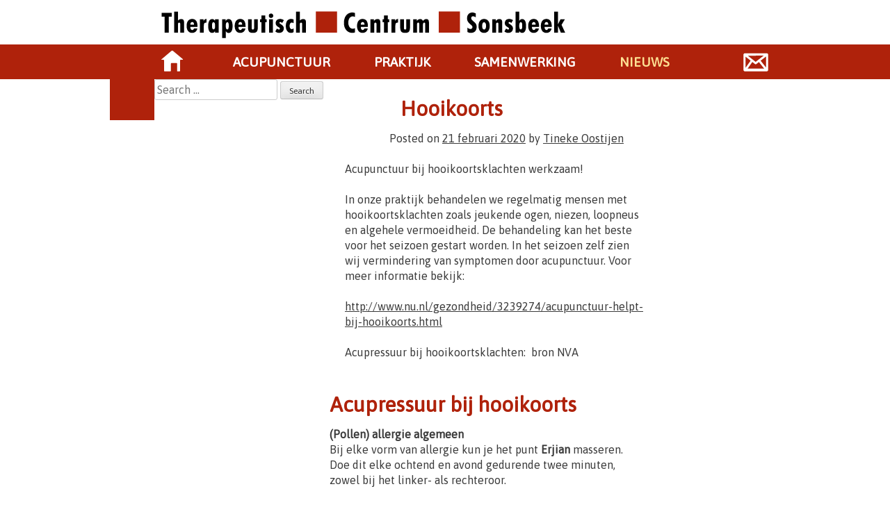

--- FILE ---
content_type: text/html; charset=UTF-8
request_url: https://www.praktijksonsbeek.nl/hooikoorts/
body_size: 8870
content:
<!DOCTYPE html>
<html lang="nl-NL">
    <head>
        <meta charset="UTF-8">
        <meta name="viewport" content="width=device-width, initial-scale=1">
        <title>Hooikoorts | Therapeutisch Centrum Sonsbeek</title>
        <link rel="shortcut icon" href="https://www.praktijksonsbeek.nl/wp-content/themes/tcs/favicon.ico" />
        <link href='https://fonts.googleapis.com/css?family=Asap' rel='stylesheet' type='text/css'>

                <meta name='robots' content='max-image-preview:large' />
<link rel="alternate" type="application/rss+xml" title="Therapeutisch Centrum Sonsbeek &raquo; feed" href="https://www.praktijksonsbeek.nl/feed/" />
<link rel="alternate" type="application/rss+xml" title="Therapeutisch Centrum Sonsbeek &raquo; reacties feed" href="https://www.praktijksonsbeek.nl/comments/feed/" />
<link rel="alternate" title="oEmbed (JSON)" type="application/json+oembed" href="https://www.praktijksonsbeek.nl/wp-json/oembed/1.0/embed?url=https%3A%2F%2Fwww.praktijksonsbeek.nl%2Fhooikoorts%2F" />
<link rel="alternate" title="oEmbed (XML)" type="text/xml+oembed" href="https://www.praktijksonsbeek.nl/wp-json/oembed/1.0/embed?url=https%3A%2F%2Fwww.praktijksonsbeek.nl%2Fhooikoorts%2F&#038;format=xml" />
<style id='wp-img-auto-sizes-contain-inline-css' type='text/css'>
img:is([sizes=auto i],[sizes^="auto," i]){contain-intrinsic-size:3000px 1500px}
/*# sourceURL=wp-img-auto-sizes-contain-inline-css */
</style>
<style id='wp-emoji-styles-inline-css' type='text/css'>

	img.wp-smiley, img.emoji {
		display: inline !important;
		border: none !important;
		box-shadow: none !important;
		height: 1em !important;
		width: 1em !important;
		margin: 0 0.07em !important;
		vertical-align: -0.1em !important;
		background: none !important;
		padding: 0 !important;
	}
/*# sourceURL=wp-emoji-styles-inline-css */
</style>
<link rel='stylesheet' id='wp-block-library-css' href='https://www.praktijksonsbeek.nl/wp-includes/css/dist/block-library/style.min.css?ver=6.9' type='text/css' media='all' />
<style id='global-styles-inline-css' type='text/css'>
:root{--wp--preset--aspect-ratio--square: 1;--wp--preset--aspect-ratio--4-3: 4/3;--wp--preset--aspect-ratio--3-4: 3/4;--wp--preset--aspect-ratio--3-2: 3/2;--wp--preset--aspect-ratio--2-3: 2/3;--wp--preset--aspect-ratio--16-9: 16/9;--wp--preset--aspect-ratio--9-16: 9/16;--wp--preset--color--black: #000000;--wp--preset--color--cyan-bluish-gray: #abb8c3;--wp--preset--color--white: #ffffff;--wp--preset--color--pale-pink: #f78da7;--wp--preset--color--vivid-red: #cf2e2e;--wp--preset--color--luminous-vivid-orange: #ff6900;--wp--preset--color--luminous-vivid-amber: #fcb900;--wp--preset--color--light-green-cyan: #7bdcb5;--wp--preset--color--vivid-green-cyan: #00d084;--wp--preset--color--pale-cyan-blue: #8ed1fc;--wp--preset--color--vivid-cyan-blue: #0693e3;--wp--preset--color--vivid-purple: #9b51e0;--wp--preset--gradient--vivid-cyan-blue-to-vivid-purple: linear-gradient(135deg,rgb(6,147,227) 0%,rgb(155,81,224) 100%);--wp--preset--gradient--light-green-cyan-to-vivid-green-cyan: linear-gradient(135deg,rgb(122,220,180) 0%,rgb(0,208,130) 100%);--wp--preset--gradient--luminous-vivid-amber-to-luminous-vivid-orange: linear-gradient(135deg,rgb(252,185,0) 0%,rgb(255,105,0) 100%);--wp--preset--gradient--luminous-vivid-orange-to-vivid-red: linear-gradient(135deg,rgb(255,105,0) 0%,rgb(207,46,46) 100%);--wp--preset--gradient--very-light-gray-to-cyan-bluish-gray: linear-gradient(135deg,rgb(238,238,238) 0%,rgb(169,184,195) 100%);--wp--preset--gradient--cool-to-warm-spectrum: linear-gradient(135deg,rgb(74,234,220) 0%,rgb(151,120,209) 20%,rgb(207,42,186) 40%,rgb(238,44,130) 60%,rgb(251,105,98) 80%,rgb(254,248,76) 100%);--wp--preset--gradient--blush-light-purple: linear-gradient(135deg,rgb(255,206,236) 0%,rgb(152,150,240) 100%);--wp--preset--gradient--blush-bordeaux: linear-gradient(135deg,rgb(254,205,165) 0%,rgb(254,45,45) 50%,rgb(107,0,62) 100%);--wp--preset--gradient--luminous-dusk: linear-gradient(135deg,rgb(255,203,112) 0%,rgb(199,81,192) 50%,rgb(65,88,208) 100%);--wp--preset--gradient--pale-ocean: linear-gradient(135deg,rgb(255,245,203) 0%,rgb(182,227,212) 50%,rgb(51,167,181) 100%);--wp--preset--gradient--electric-grass: linear-gradient(135deg,rgb(202,248,128) 0%,rgb(113,206,126) 100%);--wp--preset--gradient--midnight: linear-gradient(135deg,rgb(2,3,129) 0%,rgb(40,116,252) 100%);--wp--preset--font-size--small: 13px;--wp--preset--font-size--medium: 20px;--wp--preset--font-size--large: 36px;--wp--preset--font-size--x-large: 42px;--wp--preset--spacing--20: 0.44rem;--wp--preset--spacing--30: 0.67rem;--wp--preset--spacing--40: 1rem;--wp--preset--spacing--50: 1.5rem;--wp--preset--spacing--60: 2.25rem;--wp--preset--spacing--70: 3.38rem;--wp--preset--spacing--80: 5.06rem;--wp--preset--shadow--natural: 6px 6px 9px rgba(0, 0, 0, 0.2);--wp--preset--shadow--deep: 12px 12px 50px rgba(0, 0, 0, 0.4);--wp--preset--shadow--sharp: 6px 6px 0px rgba(0, 0, 0, 0.2);--wp--preset--shadow--outlined: 6px 6px 0px -3px rgb(255, 255, 255), 6px 6px rgb(0, 0, 0);--wp--preset--shadow--crisp: 6px 6px 0px rgb(0, 0, 0);}:where(.is-layout-flex){gap: 0.5em;}:where(.is-layout-grid){gap: 0.5em;}body .is-layout-flex{display: flex;}.is-layout-flex{flex-wrap: wrap;align-items: center;}.is-layout-flex > :is(*, div){margin: 0;}body .is-layout-grid{display: grid;}.is-layout-grid > :is(*, div){margin: 0;}:where(.wp-block-columns.is-layout-flex){gap: 2em;}:where(.wp-block-columns.is-layout-grid){gap: 2em;}:where(.wp-block-post-template.is-layout-flex){gap: 1.25em;}:where(.wp-block-post-template.is-layout-grid){gap: 1.25em;}.has-black-color{color: var(--wp--preset--color--black) !important;}.has-cyan-bluish-gray-color{color: var(--wp--preset--color--cyan-bluish-gray) !important;}.has-white-color{color: var(--wp--preset--color--white) !important;}.has-pale-pink-color{color: var(--wp--preset--color--pale-pink) !important;}.has-vivid-red-color{color: var(--wp--preset--color--vivid-red) !important;}.has-luminous-vivid-orange-color{color: var(--wp--preset--color--luminous-vivid-orange) !important;}.has-luminous-vivid-amber-color{color: var(--wp--preset--color--luminous-vivid-amber) !important;}.has-light-green-cyan-color{color: var(--wp--preset--color--light-green-cyan) !important;}.has-vivid-green-cyan-color{color: var(--wp--preset--color--vivid-green-cyan) !important;}.has-pale-cyan-blue-color{color: var(--wp--preset--color--pale-cyan-blue) !important;}.has-vivid-cyan-blue-color{color: var(--wp--preset--color--vivid-cyan-blue) !important;}.has-vivid-purple-color{color: var(--wp--preset--color--vivid-purple) !important;}.has-black-background-color{background-color: var(--wp--preset--color--black) !important;}.has-cyan-bluish-gray-background-color{background-color: var(--wp--preset--color--cyan-bluish-gray) !important;}.has-white-background-color{background-color: var(--wp--preset--color--white) !important;}.has-pale-pink-background-color{background-color: var(--wp--preset--color--pale-pink) !important;}.has-vivid-red-background-color{background-color: var(--wp--preset--color--vivid-red) !important;}.has-luminous-vivid-orange-background-color{background-color: var(--wp--preset--color--luminous-vivid-orange) !important;}.has-luminous-vivid-amber-background-color{background-color: var(--wp--preset--color--luminous-vivid-amber) !important;}.has-light-green-cyan-background-color{background-color: var(--wp--preset--color--light-green-cyan) !important;}.has-vivid-green-cyan-background-color{background-color: var(--wp--preset--color--vivid-green-cyan) !important;}.has-pale-cyan-blue-background-color{background-color: var(--wp--preset--color--pale-cyan-blue) !important;}.has-vivid-cyan-blue-background-color{background-color: var(--wp--preset--color--vivid-cyan-blue) !important;}.has-vivid-purple-background-color{background-color: var(--wp--preset--color--vivid-purple) !important;}.has-black-border-color{border-color: var(--wp--preset--color--black) !important;}.has-cyan-bluish-gray-border-color{border-color: var(--wp--preset--color--cyan-bluish-gray) !important;}.has-white-border-color{border-color: var(--wp--preset--color--white) !important;}.has-pale-pink-border-color{border-color: var(--wp--preset--color--pale-pink) !important;}.has-vivid-red-border-color{border-color: var(--wp--preset--color--vivid-red) !important;}.has-luminous-vivid-orange-border-color{border-color: var(--wp--preset--color--luminous-vivid-orange) !important;}.has-luminous-vivid-amber-border-color{border-color: var(--wp--preset--color--luminous-vivid-amber) !important;}.has-light-green-cyan-border-color{border-color: var(--wp--preset--color--light-green-cyan) !important;}.has-vivid-green-cyan-border-color{border-color: var(--wp--preset--color--vivid-green-cyan) !important;}.has-pale-cyan-blue-border-color{border-color: var(--wp--preset--color--pale-cyan-blue) !important;}.has-vivid-cyan-blue-border-color{border-color: var(--wp--preset--color--vivid-cyan-blue) !important;}.has-vivid-purple-border-color{border-color: var(--wp--preset--color--vivid-purple) !important;}.has-vivid-cyan-blue-to-vivid-purple-gradient-background{background: var(--wp--preset--gradient--vivid-cyan-blue-to-vivid-purple) !important;}.has-light-green-cyan-to-vivid-green-cyan-gradient-background{background: var(--wp--preset--gradient--light-green-cyan-to-vivid-green-cyan) !important;}.has-luminous-vivid-amber-to-luminous-vivid-orange-gradient-background{background: var(--wp--preset--gradient--luminous-vivid-amber-to-luminous-vivid-orange) !important;}.has-luminous-vivid-orange-to-vivid-red-gradient-background{background: var(--wp--preset--gradient--luminous-vivid-orange-to-vivid-red) !important;}.has-very-light-gray-to-cyan-bluish-gray-gradient-background{background: var(--wp--preset--gradient--very-light-gray-to-cyan-bluish-gray) !important;}.has-cool-to-warm-spectrum-gradient-background{background: var(--wp--preset--gradient--cool-to-warm-spectrum) !important;}.has-blush-light-purple-gradient-background{background: var(--wp--preset--gradient--blush-light-purple) !important;}.has-blush-bordeaux-gradient-background{background: var(--wp--preset--gradient--blush-bordeaux) !important;}.has-luminous-dusk-gradient-background{background: var(--wp--preset--gradient--luminous-dusk) !important;}.has-pale-ocean-gradient-background{background: var(--wp--preset--gradient--pale-ocean) !important;}.has-electric-grass-gradient-background{background: var(--wp--preset--gradient--electric-grass) !important;}.has-midnight-gradient-background{background: var(--wp--preset--gradient--midnight) !important;}.has-small-font-size{font-size: var(--wp--preset--font-size--small) !important;}.has-medium-font-size{font-size: var(--wp--preset--font-size--medium) !important;}.has-large-font-size{font-size: var(--wp--preset--font-size--large) !important;}.has-x-large-font-size{font-size: var(--wp--preset--font-size--x-large) !important;}
/*# sourceURL=global-styles-inline-css */
</style>

<style id='classic-theme-styles-inline-css' type='text/css'>
/*! This file is auto-generated */
.wp-block-button__link{color:#fff;background-color:#32373c;border-radius:9999px;box-shadow:none;text-decoration:none;padding:calc(.667em + 2px) calc(1.333em + 2px);font-size:1.125em}.wp-block-file__button{background:#32373c;color:#fff;text-decoration:none}
/*# sourceURL=/wp-includes/css/classic-themes.min.css */
</style>
<link rel='stylesheet' id='contact-form-7-css' href='https://www.praktijksonsbeek.nl/wp-content/plugins/contact-form-7/includes/css/styles.css?ver=6.0.4' type='text/css' media='all' />
<link rel='stylesheet' id='tcs-style-css' href='https://www.praktijksonsbeek.nl/wp-content/themes/tcs/style.css?ver=6.9' type='text/css' media='all' />
<script type="text/javascript" src="https://www.praktijksonsbeek.nl/wp-includes/js/jquery/jquery.min.js?ver=3.7.1" id="jquery-core-js"></script>
<script type="text/javascript" src="https://www.praktijksonsbeek.nl/wp-includes/js/jquery/jquery-migrate.min.js?ver=3.4.1" id="jquery-migrate-js"></script>
<script type="text/javascript" src="https://www.praktijksonsbeek.nl/wp-content/plugins/new-nine-adaptive-images/script.js?ver=1.5.2" id="adaptive-images-js"></script>
<link rel="https://api.w.org/" href="https://www.praktijksonsbeek.nl/wp-json/" /><link rel="alternate" title="JSON" type="application/json" href="https://www.praktijksonsbeek.nl/wp-json/wp/v2/posts/239" /><link rel="EditURI" type="application/rsd+xml" title="RSD" href="https://www.praktijksonsbeek.nl/xmlrpc.php?rsd" />
<meta name="generator" content="WordPress 6.9" />
<link rel="canonical" href="https://www.praktijksonsbeek.nl/hooikoorts/" />
<link rel='shortlink' href='https://www.praktijksonsbeek.nl/?p=239' />
        <script>
            (function(i, s, o, g, r, a, m) {
                i['GoogleAnalyticsObject'] = r;
                i[r] = i[r] || function() {
                    (i[r].q = i[r].q || []).push(arguments)
                }, i[r].l = 1 * new Date();
                a = s.createElement(o),
                        m = s.getElementsByTagName(o)[0];
                a.async = 1;
                a.src = g;
                m.parentNode.insertBefore(a, m)
            })(window, document, 'script', '//www.google-analytics.com/analytics.js', 'ga');

            ga('create', 'UA-48360205-1', 'praktijksonsbeek.nl');
            ga('send', 'pageview');

        </script>
    </head>

    <body data-rsssl=1 class="wp-singular post-template-default single single-post postid-239 single-format-standard wp-theme-tcs group-blog gridContainer">

                <header id="masthead" class="site-header" role="banner">
            <a href="https://www.praktijksonsbeek.nl/" rel="home">
                <img src="https://www.praktijksonsbeek.nl/wp-content/themes/tcs/images/nothing.png" alt="Therapeutisch Centrum Sonsbeek" id="logo"/>
            </a>
            <nav id="site-navigation" class="main-navigation" role="navigation"><h3 class="menu-toggle">&#8801;<span class="screen-reader-text">Menu</span></h3>
                <div class="menu-menu-1-container"><ul id="menu-menu-1" class="menu"><li id="menu-item-137" class="menu-item menu-item-type-post_type menu-item-object-page menu-item-home menu-item-137"><a href="https://www.praktijksonsbeek.nl/">Home</a></li>
<li id="menu-item-138" class="menu-item menu-item-type-post_type menu-item-object-page menu-item-has-children menu-item-138"><a href="https://www.praktijksonsbeek.nl/acupunctuur/">Acupunctuur</a>
<ul class="sub-menu">
	<li id="menu-item-201" class="menu-item menu-item-type-custom menu-item-object-custom menu-item-201"><a href="https://www.praktijksonsbeek.nl/acupunctuur/#japanse-acupunctuur">Japanse acupunctuur</a></li>
	<li id="menu-item-202" class="menu-item menu-item-type-custom menu-item-object-custom menu-item-202"><a href="https://www.praktijksonsbeek.nl/acupunctuur/#chinese-acupunctuur">Chinese acupunctuur</a></li>
	<li id="menu-item-203" class="menu-item menu-item-type-custom menu-item-object-custom menu-item-203"><a href="https://www.praktijksonsbeek.nl/acupunctuur/#ooracupunctuur">Oor acupunctuur</a></li>
	<li id="menu-item-204" class="menu-item menu-item-type-custom menu-item-object-custom menu-item-204"><a href="https://www.praktijksonsbeek.nl/acupunctuur/#cupping">Cupping</a></li>
	<li id="menu-item-205" class="menu-item menu-item-type-custom menu-item-object-custom menu-item-205"><a href="https://www.praktijksonsbeek.nl/acupunctuur/#moxa">Moxa</a></li>
	<li id="menu-item-206" class="menu-item menu-item-type-custom menu-item-object-custom menu-item-206"><a href="https://www.praktijksonsbeek.nl/acupunctuur/#triggerpoint">Triggerpoint</a></li>
	<li id="menu-item-207" class="menu-item menu-item-type-custom menu-item-object-custom menu-item-207"><a href="https://www.praktijksonsbeek.nl/acupunctuur/#leefadvies">Leefadvies</a></li>
	<li id="menu-item-208" class="menu-item menu-item-type-custom menu-item-object-custom menu-item-208"><a href="https://www.praktijksonsbeek.nl/acupunctuur/#zwangerschap">Zwangerschap</a></li>
	<li id="menu-item-209" class="menu-item menu-item-type-custom menu-item-object-custom menu-item-209"><a href="https://www.praktijksonsbeek.nl/acupunctuur/#kinderen">Kinderen</a></li>
	<li id="menu-item-806" class="menu-item menu-item-type-post_type menu-item-object-page menu-item-806"><a href="https://www.praktijksonsbeek.nl/oncologie/">Oncologie</a></li>
</ul>
</li>
<li id="menu-item-139" class="menu-item menu-item-type-post_type menu-item-object-page menu-item-has-children menu-item-139"><a href="https://www.praktijksonsbeek.nl/werkwijze/" title="test">Praktijk</a>
<ul class="sub-menu">
	<li id="menu-item-145" class="menu-item menu-item-type-post_type menu-item-object-page menu-item-145"><a href="https://www.praktijksonsbeek.nl/werkwijze/">Werkwijze</a></li>
	<li id="menu-item-140" class="menu-item menu-item-type-post_type menu-item-object-page menu-item-140"><a href="https://www.praktijksonsbeek.nl/werkwijze/de-therapeuten/">De Therapeuten</a></li>
	<li id="menu-item-141" class="menu-item menu-item-type-post_type menu-item-object-page menu-item-141"><a href="https://www.praktijksonsbeek.nl/werkwijze/vergoedingen/">Vergoedingen en bijzonderheden privacy</a></li>
	<li id="menu-item-144" class="menu-item menu-item-type-post_type menu-item-object-page menu-item-144"><a href="https://www.praktijksonsbeek.nl/werkwijze/waar-contact/">Waar / Contact</a></li>
</ul>
</li>
<li id="menu-item-143" class="menu-item menu-item-type-post_type menu-item-object-page menu-item-143"><a href="https://www.praktijksonsbeek.nl/samenwerking/">Samenwerking</a></li>
<li id="menu-item-148" class="menu-item menu-item-type-taxonomy menu-item-object-category current-post-ancestor current-menu-parent current-post-parent menu-item-148"><a href="https://www.praktijksonsbeek.nl/berichten/nieuws/">Nieuws</a></li>
<li id="menu-item-142" class="menu-item menu-item-type-post_type menu-item-object-page menu-item-142"><a href="https://www.praktijksonsbeek.nl/werkwijze/waar-contact/">Waar / Contact</a></li>
</ul></div>            </nav><!-- #site-navigation -->
            <div id="headerimg">
                   
            </div>
        </header><!-- #masthead -->

        <div id="content" class="site-content">
            <div id="wijzers"><div class="vierkant">&nbsp;</div>
                <div id="terug"><a href="#masthead"> <span class="pijl">^</span><br><span class="terug">TERUG</span></a></div></div>

	<div id="primary" class="content-area">
		<main id="main" class="site-main" role="main">

		
			
<article id="post-239" class="post-239 post type-post status-publish format-standard hentry category-nieuws">
	<header class="entry-header">
		<h1 class="entry-title">Hooikoorts</h1>

		<div class="entry-meta">
			<span class="posted-on">Posted on <a href="https://www.praktijksonsbeek.nl/hooikoorts/" rel="bookmark"><time class="entry-date published" datetime="2020-02-21T23:15:30+01:00">21 februari 2020</time><time class="updated" datetime="2020-03-24T18:42:46+01:00">24 maart 2020</time></a></span><span class="byline"> by <span class="author vcard"><a class="url fn n" href="https://www.praktijksonsbeek.nl/author/tineke/">Tineke Oostijen</a></span></span>		</div><!-- .entry-meta -->
	</header><!-- .entry-header -->

	<div class="entry-content">
		<p>Acupunctuur bij hooikoortsklachten werkzaam!</p>
<p>In onze praktijk behandelen we regelmatig mensen met hooikoortsklachten zoals jeukende ogen, niezen, loopneus en algehele vermoeidheid. De behandeling kan het beste voor het seizoen gestart worden. In het seizoen zelf zien wij vermindering van symptomen door acupunctuur. Voor meer informatie bekijk:</p>
<p><a title="acupunctuur bij hooikoorts " href="http://www.nu.nl/gezondheid/3239274/acupunctuur-helpt-bij-hooikoorts.html" target="_blank" rel="noopener noreferrer">http://www.nu.nl/gezondheid/3239274/acupunctuur-helpt-bij-hooikoorts.html</a></p>
<p>Acupressuur bij hooikoortsklachten:  bron NVA</p>
<p><main></p>
<article class="container">
<div class="row">
<div class="col-md-8">
<div class="content">
<h1>Acupressuur bij hooikoorts</h1>
<p><strong>(Pollen) allergie algemeen</strong><br />
Bij elke vorm van allergie kun je het punt <strong>Erjian</strong> masseren. Doe dit elke ochtend en avond gedurende twee minuten, zowel bij het linker- als rechteroor.</p>
<div class="row row-flex">
<div class="col-sm-6 col-v-centered">
<div class="wr">
<p><strong>Erjian</strong> zit bovenaan je oorschelp. Als je als het ware je zelf optilt aan beide oren, heb je het punt te pakken.</p>
</div>
</div>
<div class="col-sm-4 col-sm-offset-1 col-v-centered"><img decoding="async" class="lazy img-responsive" src="https://s3.amazonaws.com/assets1.acupunctuur.nl/blocks/1706/original/IL-NVA-Oor_Erjian.jpg?1547740051" alt="" data-original="https://s3.amazonaws.com/assets1.acupunctuur.nl/blocks/1706/original/IL-NVA-Oor_Erjian.jpg?1547740051" /></div>
</div>
<p>Daarnaast is het belangrijk het punt <strong>Lieque</strong> op de longmeridiaan te masseren. Omdat het punt zich in een groeve in dit bot bevindt, is het raadzaam een wat ruimer gebied één minuut te masseren, zowel &#8217;s ochtends als &#8217;s avonds. Vaak merk je ergens een extra gevoelig plekje. Dan zit je goed!</p>
<div class="row row-flex">
<div class="col-sm-4 col-sm-offset-1 col-v-centered"><img decoding="async" class="lazy img-responsive" src="https://s3.amazonaws.com/assets1.acupunctuur.nl/blocks/1709/original/IL-NVA-hand_long_7.jpg?1547740347" alt="" data-original="https://s3.amazonaws.com/assets1.acupunctuur.nl/blocks/1709/original/IL-NVA-hand_long_7.jpg?1547740347" /></div>
<div class="col-sm-6 col-sm-offset-1 col-v-centered">
<div class="wr">
<p>Het punt <strong>Lieque</strong> vind je op de pols, vlakbij de overgang van pols naar de aanhechting van de duim. Je voelt daar een stukje bot dat het einde van je onderarm is.</p>
</div>
</div>
</div>
<p><strong>Als je last hebt van grote niesbuien</strong> masseer je het punt <strong>Bi Tong</strong>. Dit punt zit aan beide kanten van de neus. Dit punt kun je masseren om een niesaanval te stoppen, maar je kunt het ook elke ochtend en avond gedurende twee minuten masseren om de hoeveelheid en intensiteit van niesbuien in de allergieperiode te verminderen.</p>
<div class="row row-flex">
<div class="col-sm-4 col-sm-offset-1 col-v-centered"><img decoding="async" class="lazy img-responsive" src="https://s3.amazonaws.com/assets1.acupunctuur.nl/blocks/1704/original/IL-NVA-hoofd_Bi_Tong.jpg?1547739353" alt="" data-original="https://s3.amazonaws.com/assets1.acupunctuur.nl/blocks/1704/original/IL-NVA-hoofd_Bi_Tong.jpg?1547739353" /></div>
<div class="col-sm-6 col-sm-offset-1 col-v-centered">
<div class="wr">
<p>Om het punt <strong>Bi Tong</strong> te vinden plaats je duim en wijsvinger op de neusvleugels, alsof je je neus dichtknijpt. Schuif je vingers dan iets omhoog. Het punt zit in het vlezige gedeelte, vlak tegen het harde kraakbeen aan.</p>
</div>
</div>
</div>
<p><strong>Heb je last van traanogen of jeukende, opgezette oogleden?</strong><br />
Masseer dan een minuut lang je <strong>hele oorlel.</strong><br />
En masseer het punt <strong>Fengchi</strong> in je nek elke ochtend en avond gedurende een minuut. Het pakt ook <strong>andere symptomen van hooikoorts</strong> mee. Ook fijn bij hoofdpijn trouwens.</p>
<div class="row row-flex">
<div class="col-sm-6 col-v-centered">
<div class="wr">
<p>Pak over je hoofd heen met je hand je nek vast en beweeg duim en wijsvinger omhoog naar de plek toe waar de nek overgaat in het achterhoofd. Hier zit zowel links als rechts van de wervelkolom het punt <strong>Fengchi</strong>.</p>
</div>
</div>
<div class="col-sm-4 col-sm-offset-1 col-v-centered"><img decoding="async" class="lazy img-responsive" src="https://s3.amazonaws.com/assets1.acupunctuur.nl/blocks/1708/original/IL-NVA-hoofd_galblaas_20.jpg?1547740325" alt="" data-original="https://s3.amazonaws.com/assets1.acupunctuur.nl/blocks/1708/original/IL-NVA-hoofd_galblaas_20.jpg?1547740325" /></div>
</div>
<p>Met deze acupressuurpunten geef je jezelf een prettigere tijd in voorjaar en zomer, wanneer het jouw hooikoortstijd is.</p>
</div>
<div class="addthis_toolbox addthis_default_style"></div>
</div>
</div>
<div class="row"></div>
</article>
<p></main></p>
<footer>
<div class="container">
<div class="row">
<div class="col-sm-8 hidden-xs">
<p>Copyright © 2020 Nederlandse Vereniging voor Acupunctuur</p>
</div>
</div>
</div>
</footer>
			</div><!-- .entry-content -->

	<footer class="entry-meta">
		This entry was posted in <a href="https://www.praktijksonsbeek.nl/berichten/nieuws/" rel="category tag">Nieuws</a>. Bookmark the <a href="https://www.praktijksonsbeek.nl/hooikoorts/" rel="bookmark">permalink</a>.
			</footer><!-- .entry-meta -->
</article><!-- #post-## -->

				<nav class="navigation post-navigation" role="navigation">
		<h1 class="screen-reader-text">Post navigation</h1>
		<div class="nav-links">
			<div class="nav-previous"><a href="https://www.praktijksonsbeek.nl/nieuws-over-vergoedingen-acupunctuur-in-2020/" rel="prev"><span class="meta-nav">&larr;</span> Nieuws over vergoedingen Acupunctuur in 2020</a></div><div class="nav-next"><a href="https://www.praktijksonsbeek.nl/i-v-m-coronavirus/" rel="next">I.v.m coronavirus <span class="meta-nav">&rarr;</span></a></div>		</div><!-- .nav-links -->
	</nav><!-- .navigation -->
	
			
		
		</main><!-- #main -->
	</div><!-- #primary -->

	<div id="secondary" class="widget-area" role="complementary">
				
			<aside id="search" class="widget widget_search">
				<form role="search" method="get" class="search-form" action="https://www.praktijksonsbeek.nl/">
	<label>
		<span class="screen-reader-text">Search for:</span>
		<input type="search" class="search-field" placeholder="Search &hellip;" value="" name="s">
	</label>
	<input type="submit" class="search-submit" value="Search">
</form>
			</aside>

			<aside id="archives" class="widget">
				<h1 class="widget-title">Archives</h1>
				<ul>
						<li><a href='https://www.praktijksonsbeek.nl/2026/01/'>januari 2026</a></li>
	<li><a href='https://www.praktijksonsbeek.nl/2025/12/'>december 2025</a></li>
	<li><a href='https://www.praktijksonsbeek.nl/2025/10/'>oktober 2025</a></li>
	<li><a href='https://www.praktijksonsbeek.nl/2025/04/'>april 2025</a></li>
	<li><a href='https://www.praktijksonsbeek.nl/2025/02/'>februari 2025</a></li>
	<li><a href='https://www.praktijksonsbeek.nl/2024/12/'>december 2024</a></li>
	<li><a href='https://www.praktijksonsbeek.nl/2024/11/'>november 2024</a></li>
	<li><a href='https://www.praktijksonsbeek.nl/2024/07/'>juli 2024</a></li>
	<li><a href='https://www.praktijksonsbeek.nl/2024/04/'>april 2024</a></li>
	<li><a href='https://www.praktijksonsbeek.nl/2024/02/'>februari 2024</a></li>
	<li><a href='https://www.praktijksonsbeek.nl/2023/12/'>december 2023</a></li>
	<li><a href='https://www.praktijksonsbeek.nl/2023/06/'>juni 2023</a></li>
	<li><a href='https://www.praktijksonsbeek.nl/2023/01/'>januari 2023</a></li>
	<li><a href='https://www.praktijksonsbeek.nl/2022/12/'>december 2022</a></li>
	<li><a href='https://www.praktijksonsbeek.nl/2022/09/'>september 2022</a></li>
	<li><a href='https://www.praktijksonsbeek.nl/2022/05/'>mei 2022</a></li>
	<li><a href='https://www.praktijksonsbeek.nl/2022/04/'>april 2022</a></li>
	<li><a href='https://www.praktijksonsbeek.nl/2021/12/'>december 2021</a></li>
	<li><a href='https://www.praktijksonsbeek.nl/2021/09/'>september 2021</a></li>
	<li><a href='https://www.praktijksonsbeek.nl/2021/07/'>juli 2021</a></li>
	<li><a href='https://www.praktijksonsbeek.nl/2021/05/'>mei 2021</a></li>
	<li><a href='https://www.praktijksonsbeek.nl/2021/02/'>februari 2021</a></li>
	<li><a href='https://www.praktijksonsbeek.nl/2021/01/'>januari 2021</a></li>
	<li><a href='https://www.praktijksonsbeek.nl/2020/12/'>december 2020</a></li>
	<li><a href='https://www.praktijksonsbeek.nl/2020/11/'>november 2020</a></li>
	<li><a href='https://www.praktijksonsbeek.nl/2020/09/'>september 2020</a></li>
	<li><a href='https://www.praktijksonsbeek.nl/2020/05/'>mei 2020</a></li>
	<li><a href='https://www.praktijksonsbeek.nl/2020/04/'>april 2020</a></li>
	<li><a href='https://www.praktijksonsbeek.nl/2020/03/'>maart 2020</a></li>
	<li><a href='https://www.praktijksonsbeek.nl/2020/02/'>februari 2020</a></li>
	<li><a href='https://www.praktijksonsbeek.nl/2019/12/'>december 2019</a></li>
	<li><a href='https://www.praktijksonsbeek.nl/2019/10/'>oktober 2019</a></li>
	<li><a href='https://www.praktijksonsbeek.nl/2019/09/'>september 2019</a></li>
	<li><a href='https://www.praktijksonsbeek.nl/2019/05/'>mei 2019</a></li>
	<li><a href='https://www.praktijksonsbeek.nl/2019/04/'>april 2019</a></li>
	<li><a href='https://www.praktijksonsbeek.nl/2019/02/'>februari 2019</a></li>
	<li><a href='https://www.praktijksonsbeek.nl/2018/12/'>december 2018</a></li>
	<li><a href='https://www.praktijksonsbeek.nl/2018/11/'>november 2018</a></li>
	<li><a href='https://www.praktijksonsbeek.nl/2018/10/'>oktober 2018</a></li>
	<li><a href='https://www.praktijksonsbeek.nl/2018/09/'>september 2018</a></li>
	<li><a href='https://www.praktijksonsbeek.nl/2018/08/'>augustus 2018</a></li>
	<li><a href='https://www.praktijksonsbeek.nl/2018/04/'>april 2018</a></li>
	<li><a href='https://www.praktijksonsbeek.nl/2018/02/'>februari 2018</a></li>
	<li><a href='https://www.praktijksonsbeek.nl/2018/01/'>januari 2018</a></li>
	<li><a href='https://www.praktijksonsbeek.nl/2017/12/'>december 2017</a></li>
	<li><a href='https://www.praktijksonsbeek.nl/2017/11/'>november 2017</a></li>
	<li><a href='https://www.praktijksonsbeek.nl/2017/10/'>oktober 2017</a></li>
	<li><a href='https://www.praktijksonsbeek.nl/2017/09/'>september 2017</a></li>
	<li><a href='https://www.praktijksonsbeek.nl/2017/05/'>mei 2017</a></li>
	<li><a href='https://www.praktijksonsbeek.nl/2017/03/'>maart 2017</a></li>
	<li><a href='https://www.praktijksonsbeek.nl/2017/01/'>januari 2017</a></li>
	<li><a href='https://www.praktijksonsbeek.nl/2016/12/'>december 2016</a></li>
	<li><a href='https://www.praktijksonsbeek.nl/2016/11/'>november 2016</a></li>
	<li><a href='https://www.praktijksonsbeek.nl/2016/10/'>oktober 2016</a></li>
	<li><a href='https://www.praktijksonsbeek.nl/2016/09/'>september 2016</a></li>
	<li><a href='https://www.praktijksonsbeek.nl/2016/06/'>juni 2016</a></li>
	<li><a href='https://www.praktijksonsbeek.nl/2016/01/'>januari 2016</a></li>
	<li><a href='https://www.praktijksonsbeek.nl/2015/12/'>december 2015</a></li>
	<li><a href='https://www.praktijksonsbeek.nl/2015/10/'>oktober 2015</a></li>
	<li><a href='https://www.praktijksonsbeek.nl/2015/05/'>mei 2015</a></li>
	<li><a href='https://www.praktijksonsbeek.nl/2015/02/'>februari 2015</a></li>
	<li><a href='https://www.praktijksonsbeek.nl/2015/01/'>januari 2015</a></li>
	<li><a href='https://www.praktijksonsbeek.nl/2014/10/'>oktober 2014</a></li>
	<li><a href='https://www.praktijksonsbeek.nl/2014/01/'>januari 2014</a></li>
	<li><a href='https://www.praktijksonsbeek.nl/2013/08/'>augustus 2013</a></li>
				</ul>
			</aside>

			<aside id="meta" class="widget">
				<h1 class="widget-title">Meta</h1>
				<ul>
										<li><a href="https://www.praktijksonsbeek.nl/wp-login.php">Login</a></li>
									</ul>
			</aside>

			</div><!-- #secondary -->

</div><!-- #content -->
<!--<div id="footer-strook">-->
<footer>
        <div id="contact">
            <h2>Contact:</h2>
            <h3><strong>026 - 37 00 296</strong></h3>
            <h3><a href="mailto:info@praktijksonsbeek.nl">info@praktijksonsbeek.nl</a></h3>
            <p> Hoofdgebouw<br>
                <strong>Therapeutisch Centrum Sonsbeek</strong><br>
                Staringstraat 81<br>
                6821 DN Arnhem</p>
            <p>Locatie 2<br>
                <strong>Gezondheidscentrum Onder de Linden</strong><br>
                Onder de Linden 21–2<br>
                6822 KG Arnhem</p>
        </div>
        <div id="behandelingen">
            <h2>Behandelingen:</h2>
            <p><a href="https://www.praktijksonsbeek.nl/acupunctuur#japanse-acupunctuur">Japanse acupunctuur</a></p>
            <p><a href="https://www.praktijksonsbeek.nl/acupunctuur#chinese-acupunctuur">Chinese acupunctuur</a></p>
            <p><a href="https://www.praktijksonsbeek.nl/acupunctuur#ooracupunctuur">Oor acupunctuur</a></p>
            <p><a href="https://www.praktijksonsbeek.nl/acupunctuur#cupping">Cupping</a></p>
            <p><a href="https://www.praktijksonsbeek.nl/acupunctuur#moxa">Moxa</a></p>
            <p><a href="https://www.praktijksonsbeek.nl/acupunctuur#triggerpoint">Triggerpoint</a></p>
            <p><a href="https://www.praktijksonsbeek.nl/acupunctuur#leefadvies">Leefadvies</a></p>
            <p><a href="https://www.praktijksonsbeek.nl/acupunctuur#zwangerschap">Zwangerschap</a></p>
            <p><a href="https://www.praktijksonsbeek.nl/acupunctuur#kinderen">Kinderen</a></p>
            <p><a href="https://www.praktijksonsbeek.nl/oncologie">Oncologie</a></p>
        </div>
        <div id="links">
            <h2>Links:</h2>
            <p><a href="https://www.toyohari.nl" target="_blank">Nederlandse Toyohari Vereniging</a></p>
            <p><a href="https://www.praktijkijspeert.nl" target="_blank">Praktijk Ijspeert</a></p>
            <p><a href="https://praktijk-hestervis.nl/" target="_blank">Praktijk Hester Vis</a></p>
            <p><a href="https://www.acupunctuur-arnhem-oosterbeek.nl/" target="_blank">Praktijk Tomassen Acupunctuur</a></p>
            <p><a href="https://www.aukjegorter.nl" target="_blank">Aukje Gorter Grafisch Ontwerp</a></p>
        </div>
        <div id="colofon">
            <h2>Colofon:</h2>
            <p>tekst<br>
                Mariska Boshoven</p>
            <p>fotografie<br>
                Eva Broekema</p>
            <p>ontwerp<br>
                Aukje Gorter</p>
            <p>webtechniek<br>
                PT Informatisering</p>
            <p>&nbsp;</p>
            <p><a href="https://www.praktijksonsbeek.nl/wp-content/uploads/Disclaimer.pdf">Disclaimer</a></p>
        </div>
    <p style="clear: both;">&nbsp;</p>
    </footer>
<!--    </div>-->
    <!--</div> #page -->

    <script type="speculationrules">
{"prefetch":[{"source":"document","where":{"and":[{"href_matches":"/*"},{"not":{"href_matches":["/wp-*.php","/wp-admin/*","/wp-content/uploads/*","/wp-content/*","/wp-content/plugins/*","/wp-content/themes/tcs/*","/*\\?(.+)"]}},{"not":{"selector_matches":"a[rel~=\"nofollow\"]"}},{"not":{"selector_matches":".no-prefetch, .no-prefetch a"}}]},"eagerness":"conservative"}]}
</script>
<script type="text/javascript" src="https://www.praktijksonsbeek.nl/wp-includes/js/dist/hooks.min.js?ver=dd5603f07f9220ed27f1" id="wp-hooks-js"></script>
<script type="text/javascript" src="https://www.praktijksonsbeek.nl/wp-includes/js/dist/i18n.min.js?ver=c26c3dc7bed366793375" id="wp-i18n-js"></script>
<script type="text/javascript" id="wp-i18n-js-after">
/* <![CDATA[ */
wp.i18n.setLocaleData( { 'text direction\u0004ltr': [ 'ltr' ] } );
//# sourceURL=wp-i18n-js-after
/* ]]> */
</script>
<script type="text/javascript" src="https://www.praktijksonsbeek.nl/wp-content/plugins/contact-form-7/includes/swv/js/index.js?ver=6.0.4" id="swv-js"></script>
<script type="text/javascript" id="contact-form-7-js-translations">
/* <![CDATA[ */
( function( domain, translations ) {
	var localeData = translations.locale_data[ domain ] || translations.locale_data.messages;
	localeData[""].domain = domain;
	wp.i18n.setLocaleData( localeData, domain );
} )( "contact-form-7", {"translation-revision-date":"2025-02-18 08:29:12+0000","generator":"GlotPress\/4.0.1","domain":"messages","locale_data":{"messages":{"":{"domain":"messages","plural-forms":"nplurals=2; plural=n != 1;","lang":"nl"},"This contact form is placed in the wrong place.":["Dit contactformulier staat op de verkeerde plek."],"Error:":["Fout:"]}},"comment":{"reference":"includes\/js\/index.js"}} );
//# sourceURL=contact-form-7-js-translations
/* ]]> */
</script>
<script type="text/javascript" id="contact-form-7-js-before">
/* <![CDATA[ */
var wpcf7 = {
    "api": {
        "root": "https:\/\/www.praktijksonsbeek.nl\/wp-json\/",
        "namespace": "contact-form-7\/v1"
    }
};
//# sourceURL=contact-form-7-js-before
/* ]]> */
</script>
<script type="text/javascript" src="https://www.praktijksonsbeek.nl/wp-content/plugins/contact-form-7/includes/js/index.js?ver=6.0.4" id="contact-form-7-js"></script>
<script type="text/javascript" src="https://www.praktijksonsbeek.nl/wp-content/themes/tcs/js/navigation.js?ver=20120206" id="tcs-navigation-js"></script>
<script type="text/javascript" src="https://www.praktijksonsbeek.nl/wp-content/themes/tcs/js/skip-link-focus-fix.js?ver=20130115" id="tcs-skip-link-focus-fix-js"></script>
<script id="wp-emoji-settings" type="application/json">
{"baseUrl":"https://s.w.org/images/core/emoji/17.0.2/72x72/","ext":".png","svgUrl":"https://s.w.org/images/core/emoji/17.0.2/svg/","svgExt":".svg","source":{"concatemoji":"https://www.praktijksonsbeek.nl/wp-includes/js/wp-emoji-release.min.js?ver=6.9"}}
</script>
<script type="module">
/* <![CDATA[ */
/*! This file is auto-generated */
const a=JSON.parse(document.getElementById("wp-emoji-settings").textContent),o=(window._wpemojiSettings=a,"wpEmojiSettingsSupports"),s=["flag","emoji"];function i(e){try{var t={supportTests:e,timestamp:(new Date).valueOf()};sessionStorage.setItem(o,JSON.stringify(t))}catch(e){}}function c(e,t,n){e.clearRect(0,0,e.canvas.width,e.canvas.height),e.fillText(t,0,0);t=new Uint32Array(e.getImageData(0,0,e.canvas.width,e.canvas.height).data);e.clearRect(0,0,e.canvas.width,e.canvas.height),e.fillText(n,0,0);const a=new Uint32Array(e.getImageData(0,0,e.canvas.width,e.canvas.height).data);return t.every((e,t)=>e===a[t])}function p(e,t){e.clearRect(0,0,e.canvas.width,e.canvas.height),e.fillText(t,0,0);var n=e.getImageData(16,16,1,1);for(let e=0;e<n.data.length;e++)if(0!==n.data[e])return!1;return!0}function u(e,t,n,a){switch(t){case"flag":return n(e,"\ud83c\udff3\ufe0f\u200d\u26a7\ufe0f","\ud83c\udff3\ufe0f\u200b\u26a7\ufe0f")?!1:!n(e,"\ud83c\udde8\ud83c\uddf6","\ud83c\udde8\u200b\ud83c\uddf6")&&!n(e,"\ud83c\udff4\udb40\udc67\udb40\udc62\udb40\udc65\udb40\udc6e\udb40\udc67\udb40\udc7f","\ud83c\udff4\u200b\udb40\udc67\u200b\udb40\udc62\u200b\udb40\udc65\u200b\udb40\udc6e\u200b\udb40\udc67\u200b\udb40\udc7f");case"emoji":return!a(e,"\ud83e\u1fac8")}return!1}function f(e,t,n,a){let r;const o=(r="undefined"!=typeof WorkerGlobalScope&&self instanceof WorkerGlobalScope?new OffscreenCanvas(300,150):document.createElement("canvas")).getContext("2d",{willReadFrequently:!0}),s=(o.textBaseline="top",o.font="600 32px Arial",{});return e.forEach(e=>{s[e]=t(o,e,n,a)}),s}function r(e){var t=document.createElement("script");t.src=e,t.defer=!0,document.head.appendChild(t)}a.supports={everything:!0,everythingExceptFlag:!0},new Promise(t=>{let n=function(){try{var e=JSON.parse(sessionStorage.getItem(o));if("object"==typeof e&&"number"==typeof e.timestamp&&(new Date).valueOf()<e.timestamp+604800&&"object"==typeof e.supportTests)return e.supportTests}catch(e){}return null}();if(!n){if("undefined"!=typeof Worker&&"undefined"!=typeof OffscreenCanvas&&"undefined"!=typeof URL&&URL.createObjectURL&&"undefined"!=typeof Blob)try{var e="postMessage("+f.toString()+"("+[JSON.stringify(s),u.toString(),c.toString(),p.toString()].join(",")+"));",a=new Blob([e],{type:"text/javascript"});const r=new Worker(URL.createObjectURL(a),{name:"wpTestEmojiSupports"});return void(r.onmessage=e=>{i(n=e.data),r.terminate(),t(n)})}catch(e){}i(n=f(s,u,c,p))}t(n)}).then(e=>{for(const n in e)a.supports[n]=e[n],a.supports.everything=a.supports.everything&&a.supports[n],"flag"!==n&&(a.supports.everythingExceptFlag=a.supports.everythingExceptFlag&&a.supports[n]);var t;a.supports.everythingExceptFlag=a.supports.everythingExceptFlag&&!a.supports.flag,a.supports.everything||((t=a.source||{}).concatemoji?r(t.concatemoji):t.wpemoji&&t.twemoji&&(r(t.twemoji),r(t.wpemoji)))});
//# sourceURL=https://www.praktijksonsbeek.nl/wp-includes/js/wp-emoji-loader.min.js
/* ]]> */
</script>

</body>
</html>

--- FILE ---
content_type: text/css
request_url: https://www.praktijksonsbeek.nl/wp-content/themes/tcs/style.css?ver=6.9
body_size: 5466
content:
/*
Theme Name: TCS
Theme URI: http://www.ptinfo.nl
Author: Paksha Thullner / Aukje Gorter
Author URI: http://www.aukjegorter.nl
Author URI: http://www.ptinfo.nl

/* =Reset
-------------------------------------------------------------- */
* {
    margin: 0;
    padding: 0;
}
html, body, div, span, applet, object, iframe,
h1, h2, h3, h4, h5, h6, p, blockquote, pre,
a, abbr, acronym, address, big, cite, code,
del, dfn, em, font, ins, kbd, q, s, samp,
small, strike, strong, sub, sup, tt, var,
dl, dt, dd, ol, ul, li,
fieldset, form, label, legend,
table, caption, tbody, tfoot, thead, tr, th, td {
    border: 0;
    font-family: inherit;
    font-size: 100%;
    font-style: inherit;
    font-weight: inherit;
    margin: 0;
    outline: 0;
    padding: 0;
    vertical-align: baseline;
}
html {
    font-size: 62.5%; /* Corrects text resizing oddly in IE6/7 when body font-size is set using em units http://clagnut.com/blog/348/#c790 */
    overflow-y: scroll; /* Keeps page centered in all browsers regardless of content height */
    -webkit-text-size-adjust: 100%; /* Prevents iOS text size adjust after orientation change, without disabling user zoom */
    -ms-text-size-adjust:     100%; /* www.456bereastreet.com/archive/201012/controlling_text_size_in_safari_for_ios_without_disabling_user_zoom/ */
}
*,
*:before,
*:after { /* apply a natural box layout model to all elements; see http://www.paulirish.com/2012/box-sizing-border-box-ftw/ */
    box-sizing:         border-box;
}

article,
aside,
details,
figcaption,
figure,
footer,
header,
main,
nav,
section {
    display: block;
}
ol, ul {
    list-style: none;
}
table { /* tables still need 'cellspacing="0"' in the markup */
    border-collapse: separate;
    border-spacing: 0;
}
caption, th, td {
    font-weight: normal;
    text-align: left;
}
blockquote:before, blockquote:after,
q:before, q:after {
    content: "";
}
blockquote, q {
    quotes: "" "";
}
a:focus {
    outline: thin dotted;
}
a:hover,
a:active {
    outline: 0;
}
a img {
    border: 0;
}


/* =Global //*********TCS*************
----------------------------------------------- */
dt {
    font-weight: bold;
}
dd {
    margin: 0 1.375em 1.5em;
}
b, strong {
    font-weight: bold;
}
dfn, cite, em, i {
    font-style: italic;
}

address {
    margin: 0 0 1.375em;
}

abbr, acronym {
    border-bottom: 1px dotted #666;
    cursor: help;
}
mark, ins {
    background: #fff9c0;
    text-decoration: none;
}
sup,
sub {
    font-size: 75%;
    height: 0;
    line-height: 0;
    position: relative;
    vertical-align: baseline;
}
sup {
    bottom: 1ex;
}
sub {
    top: .5ex;
}

figure {
    margin: 0;
}
table {
    margin: 0 0 1.375em;
    width: 100%;
}
th {
    font-weight: bold;
}
img {
    height: auto; /* Make sure images are scaled correctly. */
    max-width: 100%; /* Adhere to container width. */
}
embed,
iframe,
object {
    max-width: 100%;
}
button,
input,
select,
textarea {
    font-size: 100%; /* Corrects font size not being inherited in all browsers */
    margin: 0; /* Addresses margins set differently in IE6/7, F3/4, S5, Chrome */
    vertical-align: baseline; /* Improves appearance and consistency in all browsers */
    *vertical-align: middle; /* Improves appearance and consistency in all browsers */
}
button,
input[type="button"],
input[type="reset"],
input[type="submit"] {
    border: 1px solid;
    border-color: #ccc #ccc #bbb #ccc;
    border-radius: 3px;
    background: #e6e6e6;
    box-shadow: inset 0 1px 0 rgba(255, 255, 255, 0.5), inset 0 15px 17px rgba(255, 255, 255, 0.5), inset 0 -5px 12px rgba(0, 0, 0, 0.05);
    color: rgba(0, 0, 0, .8);
    cursor: pointer; /* Improves usability and consistency of cursor style between image-type 'input' and others */
    -webkit-appearance: button; /* Corrects inability to style clickable 'input' types in iOS */
    /*font-size: 12px;*/
    font-size: 1.2rem;
    line-height: 1;
    padding: .6em 1em .4em;
    text-shadow: 0 1px 0 rgba(255, 255, 255, 0.8);
}
button:hover,
input[type="button"]:hover,
input[type="reset"]:hover,
input[type="submit"]:hover {
    border-color: #ccc #bbb #aaa #bbb;
    box-shadow: inset 0 1px 0 rgba(255, 255, 255, 0.8), inset 0 15px 17px rgba(255, 255, 255, 0.8), inset 0 -5px 12px rgba(0, 0, 0, 0.02);
}
button:focus,
input[type="button"]:focus,
input[type="reset"]:focus,
input[type="submit"]:focus,
button:active,
input[type="button"]:active,
input[type="reset"]:active,
input[type="submit"]:active {
    border-color: #aaa #bbb #bbb #bbb;
    box-shadow: inset 0 -1px 0 rgba(255, 255, 255, 0.5), inset 0 2px 5px rgba(0, 0, 0, 0.15);
}
input[type="checkbox"],
input[type="radio"] {
    padding: 0; /* Addresses excess padding in IE8/9 */
}
input[type="search"] {
    -webkit-appearance: textfield; /* Addresses appearance set to searchfield in S5, Chrome */
    /*-webkit-box-sizing: content-box; !* Addresses box sizing set to border-box in S5, Chrome (include -moz to future-proof) *!*/
    /*-moz-box-sizing:    content-box;*/
    box-sizing:         content-box;
}
input[type="search"]::-webkit-search-decoration { /* Corrects inner padding displayed oddly in S5, Chrome on OSX */
    -webkit-appearance: none;
}
button::-moz-focus-inner,
input::-moz-focus-inner { /* Corrects inner padding and border displayed oddly in FF3/4 www.sitepen.com/blog/2008/05/14/the-devils-in-the-details-fixing-dojos-toolbar-buttons/ */
    border: 0;
    padding: 0;
}
input[type="text"],
input[type="email"],
input[type="url"],
input[type="password"],
input[type="search"],
textarea {
    color: #666;
    border: 1px solid #ccc;
    border-radius: 3px;
}
input[type="text"]:focus,
input[type="email"]:focus,
input[type="url"]:focus,
input[type="password"]:focus,
input[type="search"]:focus,
textarea:focus {
    color: #111;
}
input[type="text"],
input[type="email"],
input[type="url"],
input[type="password"],
input[type="search"] {
    padding: 3px;
}
textarea {
    overflow: auto; /* Removes default vertical scrollbar in IE6/7/8/9 */
    padding-left: 3px;
    vertical-align: top; /* Improves readability and alignment in all browsers */
    width: 98%;
}



/* Alignment */
.alignleft {
    display: inline;
    float: left;
    margin-right: 1.5em;
}
.alignright {
    display: inline;
    float: right;
    margin-left: 1.5em;
}
.aligncenter {
    clear: both;
    display: block;
    margin: 0 auto;
}

/* Clearing */
.clear:before,
.clear:after,
.entry-content:before,
.entry-content:after,
.comment-content:before,
.comment-content:after,
.site-header:before,
.site-header:after,
.site-content:before,
.site-content:after,
.site-footer:before,
.site-footer:after {
    content: '';
    display: table;
}

.clear:after,
.entry-content:after,
.comment-content:after,
.site-header:after,
.site-content:after,
.site-footer:after {
    clear: both;
}

/* =Content
----------------------------------------------- */

.sticky {
}
.hentry {
    margin: 0 0 1.375em;
}
.byline,
.updated {
    display: none;
}
.single .byline,
.group-blog .byline {
    display: inline;
}
.page-content,
.entry-content,
.entry-summary {
    margin: 1.375em 0 0;
}
.page-links {
    clear: both;
    margin: 0 0 1.375em;
}


/*********TCS************* *//*********TCS************* *//*********TCS************* */
body,
button,
input,
select,
textarea {
    color: #3b3b3b; 
    font-family: 'Asap', sans-serif;
    /*font-size: 16px;*/
    font-size: 1.6rem;
    line-height: 1.375;
}

/* Headings */
h1, h2, h3, h4, h5, h6 {
    clear: both;
}

/* Text elements */
p {
    margin-bottom: 1.375em;
}
ul, ol {
    margin: 0 0 1.375em 1em;
}
ul {
    list-style-type: square;
}
ol {
    list-style: decimal;
}
li > ul,
li > ol {
    margin-bottom: 0;
    margin-left: 1.5em;
}

/* Links */
a {
    color: #3b3b3b;
}
a:visited {
    color: #3b3b3b;
}
a:hover,
a:focus,
a:active {
    color: #af220b;
}



blockquote {  
    background-color: #FEF6E1;
    padding: 10px;
}

blockquote strong {
    color: #af220b;
}

blockquote a, blockquote a:visited {
    color: #af220b;
}
blockquote a:hover {
    font-weight: bold;
}
blockquote p:last-of-type {  
    margin-bottom: 0;
}

/* *********TCS*************  Layout Mobile First
----------------------------------------------- */

.gridContainer {
    width: 100%;
} 
header #logo {
    width:270px; 
    height: 50px;
    background-image: url("images/SP_LOGO_TCS_270.png");
    display: block;
    left: 50px;
    position: relative;
    background-repeat: no-repeat;
}
.soliloquy-control-nav {
    display: none;
}
#behandelingen, #colofon, footer #text-3, footer #text-5  {
    display: none;
}
#wijzers {
    display: none;
}
#wijzers #terug .pijl {
    display: block;
    /*font-size: 60px;*/
    font-size: 6.0rem;
    font-weight:bold;
}
#wijzers #terug a {
    color: #FFFFFF;
    text-decoration: none;
}

#wijzers #terug .terug {
    display: none;
}

main div, article, article div, section, footer div {
    width: 100%;
}

#content, footer {
    padding: 0 15px 0 10px;
}



/* Small menu */


.menu-toggle {
    background-color: #AF220B;
    border: 1px solid #FFFFFF;
    color: #FFFFFF;
    cursor: pointer;
    display: block;
    font-weight: bold;
    font-size: 50px;
    height: 50px;
    line-height: 50px;
    width:50px;
    text-align: center;
}

.screen-reader-text {
    display: none;
}

.main-navigation {
    height: 50px;
    line-height: 50px;
    background-color: #af220b;
    /*position: relative;*/
    position: fixed;
    top:0;
    z-index: 10;
}
.main-navigation ul {
    display: none;
}


.main-navigation ul {
    list-style: none;
    margin: -6px 0 0 0;
    text-transform: uppercase;
    /*font-size: 19px;*/
    font-size: 1.9rem;
    font-weight: bold;
    /*letter-spacing: 80%;*/
    /*margin-top: -6px;*/
    width: 100%; 
}

.main-navigation ul li {
    border-bottom: #FFFFFF solid 5px;
    background-color: #af220b;
    width:100%;
}

.main-navigation a {
    color: #FFFFFF;
    display: block;
    text-decoration: none;
}
.main-navigation a:hover, .main-navigation a:focus, .main-navigation .current-menu-item>a, .main-navigation .current-menu-parent>a {
    color: #fde093;
}
.main-navigation ul.sub-menu {
    display: none;
    text-transform: initial;
    background-color: #af220b;
    /*font-size: 17px;*/
    font-size: 1.7rem;
    font-weight: normal;
    z-index: 99999;
}
.main-navigation ul.sub-menu a {
    width: 230px;
    padding-left: 1em;
}
.main-navigation ul ul li {
    background-color: #af220b;

}
.main-navigation ul li:hover > ul {
    display: block;
}
.main-navigation .current_page_item a,
.main-navigation .current-menu-item a {
}
.main-navigation .sub-menu .current-menu-item a {
    color: #ffffff;
    text-decoration: underline;
}


.menu-toggle,
.main-navigation.toggled .nav-menu {
    display: block;
}

.main-navigation.toggled {
    width: 100%;
}

.main-navigation.toggled ul {
    margin-top: -48px;
    margin-left: 50px;
}

.main-navigation.toggled ul>li {
    padding-left: 20px;
}
.main-navigation.toggled h3 {
    text-align: left;
}

.main-navigation.toggled ul.sub-menu {
    margin-left: 0;
    margin-top: -10px;
}

.main-navigation.toggled ul.sub-menu li {
    border: none;
}


article h1, .archive h1 {
    /*font-size: 30px;*/
    font-size: 3.0rem;
    color: #af220b;	
    padding-top: 10px;
    line-height: 64px;
    font-weight: bold;
}
article h2 {
    /*font-size: 18px;*/
    font-size: 1.8rem;
    color: #af220b;	
    margin-bottom: 11px;
    font-weight: bold;
}
article > p {
    /*font-size: 18px;*/
    font-size: 1.8rem;
}
article h3 {
    /*font-size: 18px;*/
    font-size: 1.8rem;
    line-height: 22px;
    margin-bottom: 22px;
    font-weight: bold;
}
article h3 .datum {
    color: #ffffff;	
    background-color: #AF220B;
    padding-left: 5px;
    padding-right: 5px;
}
article p + ul {
    margin-top: -1.375em;
}
article label {
    margin-right: 1em;
}
article.hentry {

}

article.hentry p {
    /*font-size: 16px;*/
    font-size: 1.6rem;
    line-height: 1.375;
}
article.hentry img {

}
.rood {
    color: #af220b;
}
article.hentry h2 {
    clear: none;
    margin-bottom: 22px;
}


section {
    display: none;
}
section ul li a, section ul li a:visited, section h2  {	
    display: block;
    line-height:40px;
    padding-left: 16px;
    background-color: #3b3b3b;
    color:#ffffff;
    font-weight:bold;
    text-decoration:none;
    /*font-size: 23px;*/
    font-size: 2.3rem;
    margin: 0;
}
section h2 a, section h2 a:visited {
    color:#ffffff;
    text-decoration:none;
}

section h2 a:hover, section h2 a:focus{
    color: #fde093; 
}
section.trigger {
    display: block;
} 

section.trigger {
    margin-bottom: 17px;
    position: relative;
}
section.trigger img {
    display: none;
    margin-bottom: -6px;
}
section.trigger blockquote {
    display: none;
    padding: 16px;
}
section.trigger blockquote.show {
    display: block;
    position: static;
    z-index: 100;
}
section.trigger .sluiter {
    text-align: right;
    margin-right: -10px;
    margin-bottom: -15px;
    font-size: 1.5em;
    cursor: pointer;
}




footer h2 {
    /*color: #fde093;*/
    background: #AF220B;
    color: #FFFFFF;
    /*font-size:17px;*/
    font-size: 1.7rem;
    font-weight: bold;
    /*margin:17px 0;*/
    margin:1.68rem 0;
    padding-left: 3px;
}
footer h3 {
    /*font-size:17px;*/
    font-size: 1.7rem;
    /*margin-bottom:17px;*/
    margin-bottom:1.68rem;
}
footer p {
    /*font-size: 14px;*/
    font-size: 1.4rem;
    /*margin-bottom:17px;*/
    margin-bottom:1.68rem;
}
footer a, footer a:visited {
    text-decoration: none;
    color: #3b3b3b;
}
footer a:hover, footer a:focus {
    text-decoration: underline;
    color: #AF220B;
}

/****************** @MEDIA 400 PLUS ***************/
@media only screen and (min-width: 360px) {
    .gridContainer {
    min-width: 380px;
} 
    
    header #logo {
        width: 330px;
        left: 45px;
        background-image: url("images/SP_LOGO_TCS.png");
    }
}

/****************** @MEDIA 480 PLUS ***************/


@media only screen and (min-width: 481px) {
    /* For image replacement //*********TCS************* */
    .ir, #menu-item-137 a, #menu-item-142 a  { display: inline-block; border: 0; text-indent: -999em; overflow: hidden; background-color: transparent; 
                                               background-repeat: no-repeat; text-align: left; direction: ltr; *line-height: 0; }
    .ir br { display: none; }

    .gridContainer {
        width: 750px;
        margin: auto;
        //padding-left: 64px;
    }
    
    header {
        padding-left: 64px;
    }
    
    .main-navigation {
        margin-left: -64px;
        padding-left: 64px;
    }
    
    #content {
        margin-top:-5px;
        position: relative;
        padding: 0 0 0 64px;
    } 
    #wijzers {
        position: absolute;	
        top: 0;
        //left: -64px;
        left: 0;
        height: 100%;
        display: block;
    }
    #wijzers .vierkant {
        width: 64px;
        height: 64px;
        background-color:#af220b;
        display: block;
    }
    #wijzers #terug {
        position: absolute;
        bottom: -55px;
        /*font-size: 14px;*/
        font-size: 1.4rem;	
        width: 64px;
        text-align:center;
        line-height:0.3;
    }
    #wijzers #terug .pijl {
        display: block;
        /*font-size: 60px;*/
        font-size: 6.0rem;
        font-weight:bold;
    }
    #wijzers #terug a {
        color: #FFFFFF;
        text-decoration: none;
    }
    #wijzers #terug .terug {
        display: none;
    }

    .menu-toggle,
    .main-navigation.toggled .nav-menu {
        display: none;
    }
    .main-navigation {
        position: relative;
        top:auto;
    }

    .main-navigation:before {
        border-left: 9999px solid #af220b;;
        bottom: 0;
        box-shadow: 9999px 0 0 #af220b;;
        content: "";
        left: -9999px;
        position: absolute;
        right: 0;
        top: 0;

    } 
    .main-navigation ul {
        display: block;
    }
    .main-navigation ul li {
        float: left;
        position: relative;
        margin-right: 3.5%;
        border-bottom: none;
        background: none;
        width:auto;
    }
    .main-navigation ul.nav-menu > li:last-of-type {
        margin-right: 0;
        float: right;
    }
    #menu-item-137 a {
        width: 50px;
        background-image: url('images/KnopHome.png');
        float: left;
    }
    #menu-item-142 a {
        width: 50px;
        background-image: url('images/KnopContact.png');
        float:right;
        margin-right: 10px;
    }
    #menu-item-137 a:hover, #menu-item-137.current-menu-item a {
        background-image: url("images/KnopHome_aan.png");	
    }
    #menu-item-142 a:hover, #menu-item-142.current-menu-item a {
        background-image: url("images/KnopContact_aan.png");	
    }
    .main-navigation ul.sub-menu {
        position: absolute;
        top: 2.5em;
        margin-top: 0;
    }
    #headerimg .soliloquy-container {
        clear: both;
        margin-bottom: 4px;
        z-index: -20;
    }
    #headerimg img {
        z-index: -20;
        position: relative;
        max-width: 100%;
        height: auto;
    }

    header #logo {
        width:600px; height: 70px;
        background-image: url("images/LOGO_TCS.png");
        margin-left: 0;
        left:0;
    }

    main div, article, article div, section {
        width: 100%;
        padding: 0;
    }

    main {
        padding: 0 26px;
    }
    main div {
        width: 280px;
        float: left;
    }
    main div:first-of-type {
        margin-left: -16px;
        margin-right: 20px;
    }
    main div.smal {
        margin-left: 26px;
        width: 410px;
    }
    main div.smal:first-of-type {
        margin-left: 0;
    }

    article.hentry {
        float: right;
        width: 370px;   
    }

    article.hentry p {
        /*font-size: 16px;*/
        font-size: 1.6rem;
        line-height: 1.375;
    }
    article.hentry img {
        float: left;
        margin-left: -264px;
        margin-top: 6px;        
    }

    section {
        width: 280px;
        float: left;
        margin-right: 25px;
        display: block;
    }

    section ul {
        list-style-type:none;
        padding: 0;
        margin:0;
    }
    section ul li {
        padding-top: 180px;	
        margin-bottom: 17px;
    }
    section ul li a, section ul li a:visited, section h2, section h2 a, section h2 a:visited {

    }
    section h2 a:hover, section h2 a:focus{

    }
    
    section#nieuws{
        width: 585px;
    }   
    
    section#nieuws div {
        width: 280px;
        margin-right: 25px;
        float: left;
    }
    
    section#nieuws blockquote {
        width: 280px;
        float: right;
        margin-top: 0;
        margin-bottom: 17px;

    }
    
    section#nieuws blockquote img {
        display: none;
    }

    section.trigger img {
        margin-bottom: -6px;
        display: block;
    }

    section.trigger blockquote.show {
        display: block;
        position: absolute;
        z-index: 100;
    }

    li#acupunctuur {
        background: url(images/HomeAcupunctuur.jpg);
    }
    li#samenwerking {
        background: url(images/HomeSamenwerking.jpg);
    }
    li#vergoedingen {
        background: url(images/HomeVergoedingen.jpg);
    }
    li#werkwijze {
        background: url(images/HomeWerkwijze.jpg);
    }
    li#wie {
        background: url(images/HomeWie.jpg);
    }
    li#waar {
        background: url(images/HomeWaar.jpg);
    }

    footer {
        background-color: #AF220B;
        padding: 0 26px 0 90px;
        position:relative;
        clear:both;
        color: #fff;
    }
    footer::before {
        border-left: 9999px solid #AF220B;
        bottom: 0;
        box-shadow: 9999px 0 0 #AF220B;
        content: "";
        left: -9999px;
        position: absolute;
        right: 0;
        top: 0;
        z-index: -100;
    }

    footer div {
        width: 280px;
        margin-right: 20px;
        padding-left: 16px;
        float:left;
    }

    footer #behandelingen, footer #colofon, footer #text-3, footer #text-5  {
        display: block;
        padding-left: 4px;
    }
    footer h2 {
        color: #fde093;
        /*font-size:17px;*/
        font-size: 1.7rem;
        font-weight: bold;
        /*margin:17px 0;*/
        margin:1.68rem 0;
        padding-left: 0;
    }
    footer h3 {
        /*font-size:17px;*/
        font-size: 1.7rem;
        /*margin-bottom:17px;*/
        margin-bottom:1.68rem;
    }
    footer p {
        /*font-size: 14px;*/
        font-size: 1.4rem;
        /*margin-bottom:17px;*/
        margin-bottom:1.68rem;
    }
    footer a, footer a:visited {
        text-decoration: none;
        color: #ffffff;
    }
    footer a:hover, footer a:focus {
        text-decoration: underline;
        color: #ffffff;
    }

    #nieuws h3 {
        background-color: #af220b;	
        /*font-size: 18px;*/
        font-size: 1.8rem;
        line-height: 1.33;
        padding: 10px  16px;
        font-weight: bold;
    }
    #nieuws h3 a {
        color: #fff;
        display:block;
    }
    #nieuws blockquote {
        margin: 20px 0 0;
        padding: 16px 10px 10px;
    }
    #nieuws p {
        /*font-size: 14px;*/
        font-size: 1.4rem;
        margin-bottom: 15px;
    }

}


/****************** @MEDIA 768 PLUS ***************/

@media only screen and (min-width: 769px) {
    .gridContainer {
        width: 964px;
    }
    #wijzers #terug {
        bottom: 30px;
    }
    #wijzers #terug a, #wijzers #terug a:visited {
        color: #AF220B;
    }
    #wijzers #terug .terug {
        display: inline;
    }

    .main-navigation ul > li {
        margin-right: 7%;
    }
    .main-navigation ul.sub-menu {
        left: 0;
    }
    #headerimg img {
        max-width: 900px;
        height: 350px;
    }

    main {
        padding-right: 10px;
    }
    main div {
        width: 430px;
    }
    section {
        margin-right: 0;
    }
    section:nth-of-type(3n+2) {
        margin-right: 25px;	
        margin-left: 25px;
    }
    
    section#nieuws{
        width: 280px;
    }
    
    section#nieuws div {
        width: auto;
        margin-right: 0;
        float: none;
    }
    
    section#nieuws blockquote {
        width: auto;
        float: none;
        margin-top: 17px;
        padding: 10px;
    }
    
    section#nieuws blockquote img {
        display: block;
        margin-top: 6px;
        margin-bottom: 16px;
    }
    
    article label {
        display: inline-block;
        width:220px;
    }
    article.hentry {
        float: right;
        width: 576px;
        margin-right: 24px;
    }
    article.hentry img {
        float: left;
        margin-left: -264px;
        margin-top: 6px;        
    }


    footer div {
        margin-right: 0;
        padding-left: 0;
    }
    footer #contact, footer #text-2 {
        width: 33%;
    }
    footer #behandelingen, footer #text-3  {
        width: 22%;	
    } 
    
    footer #links, footer #text-4  {
        width: 27%;	
    }

    footer #colofon, footer #text-5  {
        width: 18%;
    }
    footer #behandelingen, footer #colofon  {
        padding-left: 0;
    }


}

/*// Eigen ###############################################################################*/

/* Contact Form 7 Styles
                 ---------------------------------*/

.wpcf7-textarea {

    width: 200%;

}

main div.wpcf7:first-of-type {
    margin-left: 0;
}

.wpcf7 form label {
    /*display: inline-block;*/
    width:auto;
}



/*Print*/
@media print {
    * { background: transparent !important; color: black !important; box-shadow:none !important; text-shadow: none !important; filter:none !important; -ms-filter: none !important; } /* Black prints faster: h5bp.com/s */
    a, a:visited { text-decoration: underline; }
    a[href]:after { content: " (" attr(href) ")"; }
    abbr[title]:after { content: " (" attr(title) ")"; }
    .ir a:after, a[href^="javascript:"]:after, a[href^="#"]:after { content: ""; }  /* Don't show links for images, or javascript/internal links */
    pre, blockquote { border: 1px solid #999; page-break-inside: avoid; }
    thead { display: table-header-group; } /* h5bp.com/t */
    tr, img { page-break-inside: avoid; }
    img { max-width: 100% !important; }
    @page { margin: 0.5cm; }
    p, h2, h3 { orphans: 3; widows: 3; }
    h2, h3 { page-break-after: avoid; }
}




--- FILE ---
content_type: text/plain
request_url: https://www.google-analytics.com/j/collect?v=1&_v=j102&a=1282176882&t=pageview&_s=1&dl=https%3A%2F%2Fwww.praktijksonsbeek.nl%2Fhooikoorts%2F&ul=en-us%40posix&dt=Hooikoorts%20%7C%20Therapeutisch%20Centrum%20Sonsbeek&sr=1280x720&vp=1280x720&_u=IEBAAAABAAAAACAAI~&jid=827845354&gjid=1344338522&cid=2135795223.1768678306&tid=UA-48360205-1&_gid=171807334.1768678306&_r=1&_slc=1&z=120009759
body_size: -452
content:
2,cG-B0FP8H9538

--- FILE ---
content_type: application/javascript
request_url: https://www.praktijksonsbeek.nl/wp-content/plugins/new-nine-adaptive-images/script.js?ver=1.5.2
body_size: 10
content:
;document.cookie='resolution='+Math.max(screen.width,screen.height)+("devicePixelRatio" in window ? ","+devicePixelRatio : ",1")+'; path=/';